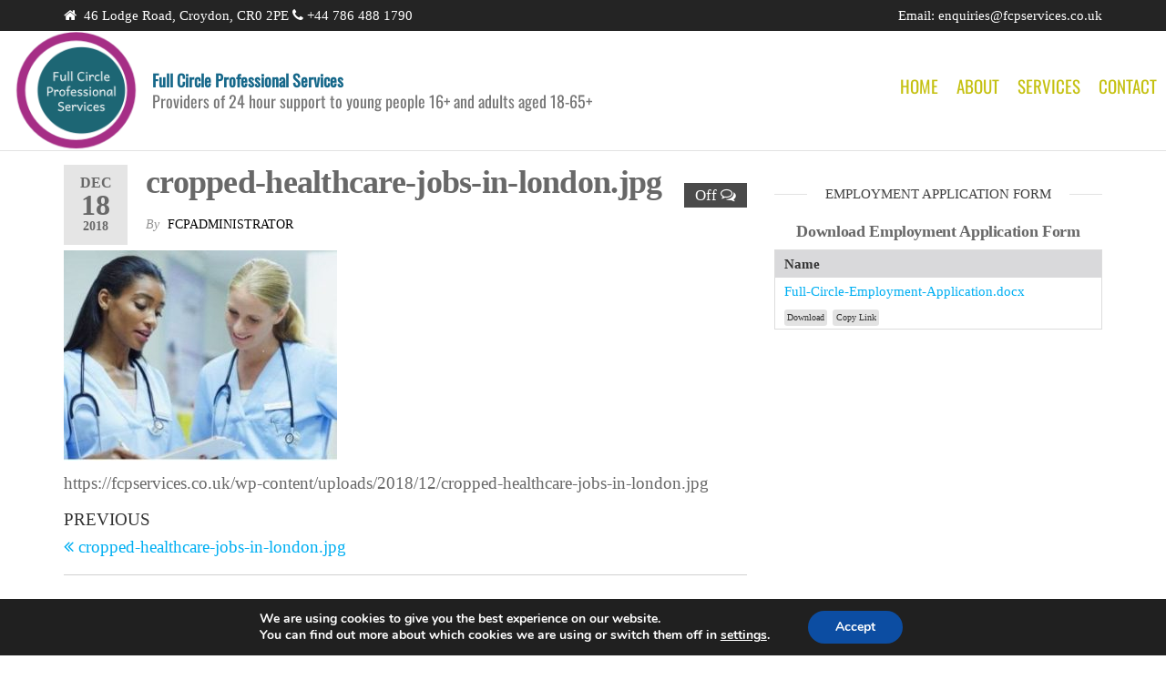

--- FILE ---
content_type: text/javascript; charset=UTF-8
request_url: https://www.cqc.org.uk/widget/1-19829997683/CQCWidget-1-19829997683-1/location?callback=CQCWidgetDisplayWidget
body_size: 233
content:
CQCWidgetDisplayWidget({"id":"CQCWidget-1-19829997683-1","response":"<div class=\"cqc-container\">\n    <div class=\"cqc-widget-header\">\n        <a href=\"https:\/\/www.cqc.org.uk?referer=widget3\" target=\"_blank\" alt=\"CQC Logo\" title=\"CQC Logo\">\n            <img src=\"https:\/\/www.cqc.org.uk\/_dp\/build\/widget\/asset_cqclogo_update.png\" alt=\"CQC logo\">\n        <\/a>\n\n        <div class=\"cqc-widget-inner\">\n                                            <div>CQC regulates\n            Full Circle Professional Services C.I.C.\n        to provide care at\n    <span class=\"cqc-location-name\">Full Circle Professional Services C.I.C<\/span>\n<\/div>\n<div class=\"cqc-widget-intro\"><span data-key=\"widget.outcome.intro.not_inspected\">We haven't inspected this service yet<\/span><\/div>\n<div>\n    <div class=\"cqc-widget-icon\">\n        <img src=\"https:\/\/www.cqc.org.uk\/_dp\/build\/widget\/cqc-widget-tick.png\" alt=\"We checked this service was likely to be safe, effective, caring, responsive and well-led during registration.\" title=\"We checked this service was likely to be safe, effective, caring, responsive and well-led during registration.\" width=\" 35px\" height=\" 35px\"><\/div>\n    <div class=\"cqc-widget-outcome met-all-green\"><span data-key=\"widget.outcome.text.not_inspected\">We checked this service was likely to be safe, effective, caring, responsive and well-led during registration.<\/span><\/div>\n<\/div>\n\n<p class=\"cqc-widget-footer \" style=\"clear: both\">\n    <a class=\"met-all-green\" href=\"https:\/\/www.cqc.org.uk\/location\/1-19829997683?referer=widget4\" target=\"_blank\" alt=\"See report on CQC&#039;s website\" style=\"font-weight: bold; color:#5ea000\" title=\"See report on CQC&#039;s website\">\n        <span data-key=\"widget.outcome.registration.button_text.see_full_report_url\">See registration details<\/span>\n    <\/a>\n    <br class=\"cqc-widget-clear\">\n<\/p>\n                    <\/div>\n    <\/div>\n<\/div>\n"})